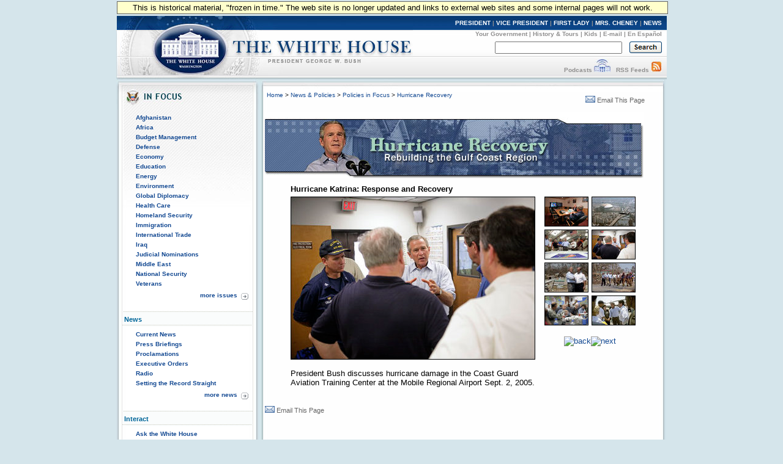

--- FILE ---
content_type: text/html; charset=UTF-8
request_url: https://georgewbush-whitehouse.archives.gov/infocus/hurricane/photoessays/2005/03.html
body_size: 4562
content:
<!DOCTYPE html PUBLIC "-//W3C//DTD XHTML 1.0 Transitional//EN" "http://www.w3.org/TR/xhtml1/DTD/xhtml1-transitional.dtd">
<html xmlns="http://www.w3.org/1999/xhtml" xml:lang="en" lang="en">
	<head>
  		<title>Hurricane Photo Essay</title>
  		
<meta name="date"                 content="2006-03-14"/>
<meta name="WT.cg_n"              content="Policies in Focus"/>
<meta name="WT.cg_s"              content="Hurricane Recovery"/>

  		<style type="text/css" media="screen">
   @import "/css/infocus-main-nd.css";

</style>
<link rel="stylesheet" type="text/css" media="print" href="/css/print.css" />

<link rel="home" title="Home" href="/index.html" />

<script src="/js/general.js" type="text/javascript"></script>

<!-- Google Tag Manager -->
<script>(function(w,d,s,l,i){w[l]=w[l]||[];w[l].push({'gtm.start':
new Date().getTime(),event:'gtm.js'});var f=d.getElementsByTagName(s)[0],
j=d.createElement(s),dl=l!='dataLayer'?'&l='+l:'';j.async=true;j.src=
'https://www.googletagmanager.com/gtm.js?id='+i+dl;f.parentNode.insertBefore(j,f);
})(window,document,'script','dataLayer','GTM-WLMC86');</script>
<!-- End Google Tag Manager -->

		<link rel="home" title="Home" href="/index.html" />
	</head>
	<body><!-- Google Tag Manager (noscript) --><noscript><iframe alt="Google Tag Manager" src="https://www.googletagmanager.com/ns.html?id=GTM-WLMC86"height="0" width="0" style="display:none;visibility:hidden" title="Google Tag Manager"></iframe></noscript><!-- End Google Tag Manager (noscript) -->

	<!-- BEGIN BANNER -->
<div id="whcontainer">
<div id="menufloat">This is historical material, "frozen in time."  The web site is no longer updated and links to external web sites and some internal pages will not work.</div>
<div id="hidden"><img src="/imgs/print_banner.png" alt="print-only banner" /></div>


<div id="whheader" title="The White House">
<a href="/index.html"><img src="/imgs/wh_banner.jpg" alt="The White House" border="0" align="left" class="noprint" /></a>

<!-- BEGIN SKIPLINK -->
<a href="#whitebox" id="main" style="position: absolute; top: 2.5em; left: -1000em; width: 20em;" class="noprint">Skip Main Navigation</a>
<!-- END SKIPLINK -->

<div align="right" id="banner-nav"><a href="/president/" title="President">PRESIDENT</a> | <a href="/vicepresident/" title="Vice President">VICE PRESIDENT</a> | <a href="/firstlady/" title="First Lady">FIRST LADY</a> | <a href="/mrscheney/" title="Mrs. Cheney">MRS. CHENEY</a> | <a href="/news/" title="News">NEWS</a></div>

<div align="right" id="banner-subnav"><a href="/government/" title="Your Government">Your Government</a> | <a href="/history/life/" title="History &amp; Tours">History &amp; Tours</a> | <a href="/kids/" title="Kids">Kids</a> | <a href="/email/" title="E-mail">E-mail</a> | <a href="/espanol/index.es.html" title="En Espa&ntilde;ol">En Espa&ntilde;ol</a></div>

<div id="search_area">
<form accept-charset="UTF-8" action="https://search.archives.gov/search/docs" id="search_form" method="get" name="search">
<input id="affiliate" name="affiliate" type="hidden" value="national-archives" />
<input name="query" class="searchfield" maxlength="500" tabindex="1" title="Enter search terms here" /> &nbsp;&nbsp;
<!-- <input type="hidden" name="sitelimit" id="sitelimit" value="georgewbush-whitehouse.archives.gov" /> -->
<input type="hidden" name="dc" id="dc" value="3560" />
<input name="submit" type="image" src="/imgs/searchbutton.gif" alt="Search" tabindex="2" class="noprint" title="Submit" />
</form>
</div>

<div align="right" id="banner-subnav2">
<a href="/podcasts/" title="Podcasts">Podcasts</a> <a href="/podcasts/" title="Podcasts"><img src="/imgs/pod3.jpg" alt="Podcasts" width="27" height="22" border="0" /></a> &nbsp;&nbsp;<a href="/rss/" title="RSS Feeds">RSS Feeds</a> <a href="/rss/" title="RSS Feeds"><img src="/imgs/rss3.jpg" alt="RSS Feeds" width="18" height="22" border="0" /></a></div>
</div>
<!-- END BANNER -->

<div id="containerbg">

<!-- BEGIN LEFT COLUMN -->

<div id="leftcol">
	<!-- * * * * BEGIN ISSUES * * * * * -->
<img src="/imgs/infocus_top2.jpg" alt="In Focus" width="234" height="50" /><br clear="left" />

<div id="leftbox">
<ul>
       <li><a href="/infocus/afghanistan/">Afghanistan</a></li>
	<li><a href="/infocus/africa/">Africa</a></li>
	<li><a href="/infocus/budget/">Budget Management</a></li>
	<li><a href="/infocus/defense/">Defense</a></li>
	<li><a href="/infocus/economy/">Economy</a></li>
	<li><a href="/infocus/education/">Education</a></li>
	<li><a href="/infocus/energy/">Energy</a></li>
	<li><a href="/infocus/environment/">Environment</a></li>
	<li><a href="/infocus/globaldiplomacy/">Global Diplomacy</a></li>
	<li><a href="/infocus/healthcare/">Health Care</a></li>
	<li><a href="/infocus/homeland/">Homeland Security</a></li>
	<li><a href="/infocus/immigration/">Immigration</a></li> 
	<li><a href="/infocus/internationaltrade/">International Trade</a></li>
	<li><a href="/infocus/iraq/">Iraq</a></li>
       <li><a href="/infocus/judicialnominees/">Judicial Nominations</a></li>
       <li><a href="/infocus/mideast/">Middle East</a></li>
	<li><a href="/infocus/nationalsecurity/">National Security</a></li>
	<li><a href="/infocus/veterans/">Veterans</a></li>
</ul>


<span style="display:block; position:relative; float:right; top:4px; right:4px; margin-top:8px;">
<a href="/infocus/"><img src="/imgs/arrow.gif" alt="More Issues" width="12" height="11" /></a>
</span>
<span style="display:block; position:relative; float:right; top:2px; right:10px; margin-top:8px;">
<a href="/infocus/">more issues</a>
</span>
<br clear="all" /><br clear="all" /></div>


<!-- * * * * BEGIN NEWS * * * * * -->
<div class="divider-nd">News</div>

<div class="leftboxb">
<ul>
	<li><a href="/news/">Current News</a></li>
	<li><a href="/news/briefings/">Press Briefings</a></li>
	<li><a href="/news/proclamations/">Proclamations</a></li>
	<li><a href="/news/orders/">Executive Orders</a></li>
	<li><a href="/radio/">Radio</a></li>
	<li><a href="/news/setting-record-straight/">Setting the Record Straight</a></li>
</ul>
<span style="display:block; position:relative; float:right; top:4px; right:4px; margin-top:8px;">
<a href="/news/"><img src="/imgs/arrow.gif" alt="More News" width="12" height="11" /></a>
</span>
<span style="display:block; position:relative; float:right; top:2px; right:10px; margin-top:8px;">
<a href="/news/">more news</a>
</span>
<br clear="all" />
<br clear="all" />
</div>


<div class="divider-nd">Interact</div>

<div class="leftboxb">
<ul>
<li><a href="/ask/">Ask the White House</a></li>
<li><a href="/interactive/">White House Interactive</a></li>
</ul>
<br clear="all" /><br clear="all" /></div>

<div class="divider-nd">Your Government</div>

<div class="leftboxb">
<ul>
<li><a href="/government/cabinet.html">President's Cabinet</a></li>
<li><a href="/goodbye/exit.html">USA Freedom Corps</a></li>
<li><a href="/government/fbci/">Faith-Based &amp; Community Initiatives</a></li>
<li><a href="/omb/">Office of Management and Budget</a></li>
<li><a href="/nsc/">National Security Council</a></li>
<li><a href="/goodbye/6e7a995a27e36abc24f5d7ddf6d115c7b4b40cac.html" target="_blank">USA.gov</a></li>
</ul>
<br clear="all" /><br clear="all" /></div>

<div class="divider-nd">Appointments</div>

<div class="leftboxb">
<ul>
	<li><a href="/news/nominations/">Nominations</a></li>
	
</ul>
<br clear="all" /></div>


</div>

<!-- * * * * * MAIN CONTENT * * * * * -->
<div id="whitebox_top"></div>
<div id="whitebox">

<!-- BEGIN -->

						<table border="0" cellspacing="0" cellpadding="0" width="621" summary="Breadcrumbs, Print">
							<tr valign="top">
								<td align="left" width="463">
									<font face="Arial, Helvetica, Sans-Serif" size="1">
&nbsp;<a href="/index.html">Home</a> &gt;
<a href="/news/">News &amp; Policies</a> &gt;
<a href="/infocus/">Policies in Focus</a> &gt;
<a href="/infocus/hurricane/">Hurricane Recovery</a>
</font>
<br/>

								</td>
								<td align="right" width="278">
                                                                 <div id="print-email">
                       <a href="#" onclick="javascript:popup('/mailthispage.html','300','130');">
<img src="/imgs/release_tools_icons_email.gif" width="19" height="18" border="0" alt="Email this page"/>Email This Page</a></div>
								</td>
							</tr>
						</table><br />
						
<!-- BEGIN -->




<a href="/infocus/hurricane/"><img src="/infocus/hurricane/images/titlebar2005g.jpg" alt="Link to Hurricane Relief Front Page" border="0"  width="619" height="108"/></a><br>

<TABLE  border="0" cellspacing="5" cellpadding="0" align="center" width="387">
<TR> 
<TD colspan="4" rowspan="4" valign="top"> 
<TABLE border="0" cellspacing="5" cellpadding="0">
<TR> 
<TD>
<B><FONT face="Arial, Helvetica, sans-serif" color="#000000" size="2">Hurricane Katrina:  Response and Recovery</FONT></B>
<BR>
<TR> 
<TD>

<table border="0" cellspacing="0" cellpadding="0">
 <tr>
  <td align="right"><img src="./images/7p090205ed-0205-398h.jpg" border="0" alt="President Bush discusses hurricane damage in the Coast Guard Aviation Training Center at the Mobile Regional Airport Sept. 2, 2005. " hspace="0" vspace="0" width="400" height="267"></td>
 </tr>
 <tr>
  <td align="right"><img src="/images/credits/draper-credit.jpg" border="0" hspace="0" vspace="0" width="208" height="10"></td>
 </tr>
</table>

</TD>
</TR>

<TR> 
<TD>
<FONT face="Arial, Helvetica, sans-serif" size="2">
President Bush discusses hurricane damage in the Coast Guard Aviation Training Center at the Mobile Regional Airport Sept. 2, 2005.  
</FONT>
</TD>
</TR>

</TABLE>
</TD>

<TD valign="top" colspan="2" rowspan="4" ALIGN="right"> 
<TABLE width="120" border="0" cellspacing="5" cellpadding="0">
<TR>
<TD><FONT face="Arial, Helvetica, sans-serif" size="2">&#160;<BR></FONT></TD>
</TR>

<tr>
<td align="right"><a href="index.html"><img src="./images/1p082805pm-010168h.jpg" border="0" alt="President George W. Bush is handed a map by Deputy Chief of Staff Joe Hagin during a video teleconference with federal and state emergency management organizations on Hurricane Katrina from his Crawford, Texas, ranch Sunday August 28, 2005. " width="72" height="49"></a></td>
<td align="left"><a href="01.html"><img src="./images/2p090205ed-096168h.jpg" border="0" alt="Flying over the Superdome aboard Marine One, President George W. Bush surveys the flooding of New Orleans Sept. 2, 2005. " width="72" height="49"></a></td>
</tr>

<tr>
<td align="right"><a href="02.html"><img src="./images/6p090205ed-030168h.jpg" border="0" alt="President George W. Bush talks about Hurricane Katrina disaster relief with, from left: Senator Trent Lott, R-Miss.; Senator Thad Cochran, R-Miss.; Mississippi Governor Haley Barbour; Alabama Governor Bob Riley; FEMA Director Mike Brown; Michael Chertoff, Secretary of Homeland Security, and Alphonso Jackson, Secretary of Housing and Urban Development. The President briefed the officials during his tour Friday, Sept. 2, 2005, of the Gulf Coast regions hard hit by the storm. " width="72" height="49"></a></td>
<td align="left"><a href="03.html"><img src="./images/7p090205ed-020568h.jpg" border="0" alt="President Bush discusses hurricane damage in the Coast Guard Aviation Training Center at the Mobile Regional Airport Sept. 2, 2005. " width="72" height="49"></a></td>
</tr>

<tr>
<td align="right"><a href="04.html"><img src="./images/5p090205ed-076268h.jpg" border="0" alt="President Bush talks with an official from the Salvation Army during a walking tour of Biloxi, Miss., Sept. 2, 2005. " width="72" height="49"></a></td>
<td align="left"><a href="05.html"><img src="./images/8p090205ed-064168h.jpg" border="0" alt="President Bush walks with Biloxi Mayor AJ Holloway, Mississippi Senator Trent Lott and firemen through the neighborhood damaged by Hurricane Katrina in Biloxi, Miss., Sept. 2, 2005. " width="72" height="49"></a></td>
</tr>

<tr>
<td align="right"><a href="06.html"><img src="./images/p090505ed-040468h.jpg" border="0" alt="President George W. Bush receives a briefing from U.S. Army Lt. General Russel Honore, left, inside the Emergency Operations Center in Baton Rouge, La., Monday Sept. 5, 2005, as Homeland Security Secretary Michael Chertoff, second from right, and Louisiana Governor Kathleen Blanco, right,&#160;participate&#160;the meeting. " width="72" height="49"></a></td>
<td align="left"><a href="07.html"><img src="./images/p090205ed-083368h.jpg" border="0" alt="President George W. Bush talks with local officials, including New Orleans Mayor Ray Nagin, Louisiana Governor Kathleen Blanco, center, Senator David Vitter, right, upon arriving in New Orleans Sept. 2, 2005." width="72" height="49"></a></td>
</tr>



<TR>
<td colspan="2"><p align="center"><a href="02.html"><img src="/images/back.gif" border="0"
alt="back" width="58" height="18"></a><a href="04.html"><img src="/images/next.gif" border="0" alt="next" width="58" height="18"></a></td>

</TR>

</TABLE>
</TD>
</TR>

<TR> </TR>
<TR> </TR>
<TR> </TR>
</table>

<!-- END -->

						<br clear="all" /><div id="print-email">
                       <a href="#" onclick="javascript:popup('/mailthispage.html','300','130');">
<img src="/imgs/release_tools_icons_email.gif" width="19" height="18" border="0" alt="Email this page"/>Email This Page</a></div>
	</div>
<!-- whitebox -->

<div id="footer"><img src="/imgs/2colbg_bot.jpg" alt="decoration" height="25px" width="900px" align="top" /><br clear="left" /></div>

</div></div>
<!-- END -->

<div id="footer_links">
	<a href="/president/">President</a> |
	<a href="/vicepresident/">Vice President</a> | 
	<a href="/firstlady/">First Lady</a> | 
	<a href="/mrscheney/">Mrs. Cheney</a> | 
	<a href="/news/">News &amp; Policies</a><br />
	<a href="/history/">History &amp; Tours</a> |
	<a href="/kids/">Kids</a> |
	<a href="/government/">Your Government</a> | 
	<a href="/appointments/">Appointments</a> |
	<a href="/oa/jobs/">Jobs</a> | 
	<a href="/contact/">Contact</a> |
				<a href="/infocus/hurricane/photoessays/2005/text/03.html">Text only</a><br />
	
	<a href="/accessibility.html">Accessibility</a> | 
	<a href="/search">Search</a> | 
	<a href="/privacy.html">Privacy Policy</a> | 
	<a href="/help.html">Help</a> | 
	<a href="/sitemap.html">Site Map</a></div>


</body>
</html>

